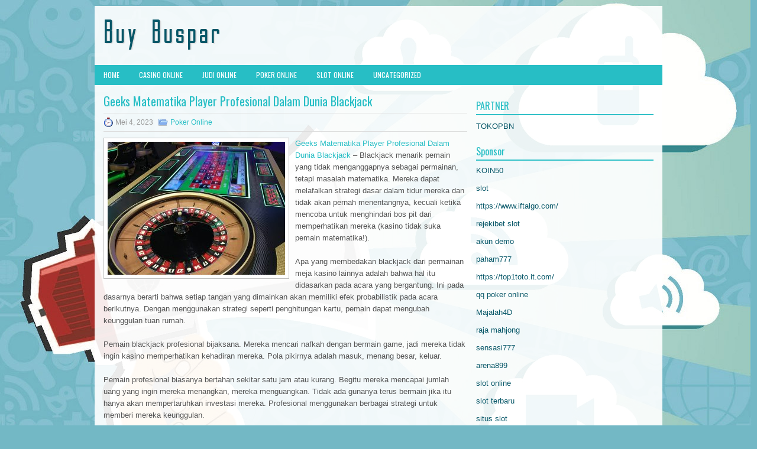

--- FILE ---
content_type: text/html; charset=UTF-8
request_url: https://tadalafiljtab.com/geeks-matematika-player-profesional-dalam-dunia-blackjack/
body_size: 9041
content:
 <!DOCTYPE html><html xmlns="http://www.w3.org/1999/xhtml" lang="id">
<head profile="http://gmpg.org/xfn/11">
<meta http-equiv="Content-Type" content="text/html; charset=UTF-8" />

<meta name="viewport" content="width=device-width, initial-scale=1.0"/>
<link rel="stylesheet" href="https://tadalafiljtab.com/wp-content/themes/MarketingWp/lib/css/reset.css" type="text/css" media="screen, projection" />
<link rel="stylesheet" href="https://tadalafiljtab.com/wp-content/themes/MarketingWp/lib/css/defaults.css" type="text/css" media="screen, projection" />
<!--[if lt IE 8]><link rel="stylesheet" href="https://tadalafiljtab.com/wp-content/themes/MarketingWp/lib/css/ie.css" type="text/css" media="screen, projection" /><![endif]-->

<link rel="stylesheet" href="https://tadalafiljtab.com/wp-content/themes/MarketingWp/style.css" type="text/css" media="screen, projection" />

<title>Geeks Matematika Player Profesional Dalam Dunia Blackjack &#8211; Buy Buspar</title>
<meta name='robots' content='max-image-preview:large' />
<link rel="alternate" type="application/rss+xml" title="Buy Buspar &raquo; Geeks Matematika Player Profesional Dalam Dunia Blackjack Umpan Komentar" href="https://tadalafiljtab.com/geeks-matematika-player-profesional-dalam-dunia-blackjack/feed/" />
<script type="text/javascript">
/* <![CDATA[ */
window._wpemojiSettings = {"baseUrl":"https:\/\/s.w.org\/images\/core\/emoji\/14.0.0\/72x72\/","ext":".png","svgUrl":"https:\/\/s.w.org\/images\/core\/emoji\/14.0.0\/svg\/","svgExt":".svg","source":{"concatemoji":"https:\/\/tadalafiljtab.com\/wp-includes\/js\/wp-emoji-release.min.js?ver=6.4.2"}};
/*! This file is auto-generated */
!function(i,n){var o,s,e;function c(e){try{var t={supportTests:e,timestamp:(new Date).valueOf()};sessionStorage.setItem(o,JSON.stringify(t))}catch(e){}}function p(e,t,n){e.clearRect(0,0,e.canvas.width,e.canvas.height),e.fillText(t,0,0);var t=new Uint32Array(e.getImageData(0,0,e.canvas.width,e.canvas.height).data),r=(e.clearRect(0,0,e.canvas.width,e.canvas.height),e.fillText(n,0,0),new Uint32Array(e.getImageData(0,0,e.canvas.width,e.canvas.height).data));return t.every(function(e,t){return e===r[t]})}function u(e,t,n){switch(t){case"flag":return n(e,"\ud83c\udff3\ufe0f\u200d\u26a7\ufe0f","\ud83c\udff3\ufe0f\u200b\u26a7\ufe0f")?!1:!n(e,"\ud83c\uddfa\ud83c\uddf3","\ud83c\uddfa\u200b\ud83c\uddf3")&&!n(e,"\ud83c\udff4\udb40\udc67\udb40\udc62\udb40\udc65\udb40\udc6e\udb40\udc67\udb40\udc7f","\ud83c\udff4\u200b\udb40\udc67\u200b\udb40\udc62\u200b\udb40\udc65\u200b\udb40\udc6e\u200b\udb40\udc67\u200b\udb40\udc7f");case"emoji":return!n(e,"\ud83e\udef1\ud83c\udffb\u200d\ud83e\udef2\ud83c\udfff","\ud83e\udef1\ud83c\udffb\u200b\ud83e\udef2\ud83c\udfff")}return!1}function f(e,t,n){var r="undefined"!=typeof WorkerGlobalScope&&self instanceof WorkerGlobalScope?new OffscreenCanvas(300,150):i.createElement("canvas"),a=r.getContext("2d",{willReadFrequently:!0}),o=(a.textBaseline="top",a.font="600 32px Arial",{});return e.forEach(function(e){o[e]=t(a,e,n)}),o}function t(e){var t=i.createElement("script");t.src=e,t.defer=!0,i.head.appendChild(t)}"undefined"!=typeof Promise&&(o="wpEmojiSettingsSupports",s=["flag","emoji"],n.supports={everything:!0,everythingExceptFlag:!0},e=new Promise(function(e){i.addEventListener("DOMContentLoaded",e,{once:!0})}),new Promise(function(t){var n=function(){try{var e=JSON.parse(sessionStorage.getItem(o));if("object"==typeof e&&"number"==typeof e.timestamp&&(new Date).valueOf()<e.timestamp+604800&&"object"==typeof e.supportTests)return e.supportTests}catch(e){}return null}();if(!n){if("undefined"!=typeof Worker&&"undefined"!=typeof OffscreenCanvas&&"undefined"!=typeof URL&&URL.createObjectURL&&"undefined"!=typeof Blob)try{var e="postMessage("+f.toString()+"("+[JSON.stringify(s),u.toString(),p.toString()].join(",")+"));",r=new Blob([e],{type:"text/javascript"}),a=new Worker(URL.createObjectURL(r),{name:"wpTestEmojiSupports"});return void(a.onmessage=function(e){c(n=e.data),a.terminate(),t(n)})}catch(e){}c(n=f(s,u,p))}t(n)}).then(function(e){for(var t in e)n.supports[t]=e[t],n.supports.everything=n.supports.everything&&n.supports[t],"flag"!==t&&(n.supports.everythingExceptFlag=n.supports.everythingExceptFlag&&n.supports[t]);n.supports.everythingExceptFlag=n.supports.everythingExceptFlag&&!n.supports.flag,n.DOMReady=!1,n.readyCallback=function(){n.DOMReady=!0}}).then(function(){return e}).then(function(){var e;n.supports.everything||(n.readyCallback(),(e=n.source||{}).concatemoji?t(e.concatemoji):e.wpemoji&&e.twemoji&&(t(e.twemoji),t(e.wpemoji)))}))}((window,document),window._wpemojiSettings);
/* ]]> */
</script>
<style id='wp-emoji-styles-inline-css' type='text/css'>

	img.wp-smiley, img.emoji {
		display: inline !important;
		border: none !important;
		box-shadow: none !important;
		height: 1em !important;
		width: 1em !important;
		margin: 0 0.07em !important;
		vertical-align: -0.1em !important;
		background: none !important;
		padding: 0 !important;
	}
</style>
<link rel='stylesheet' id='wp-block-library-css' href='https://tadalafiljtab.com/wp-includes/css/dist/block-library/style.min.css?ver=6.4.2' type='text/css' media='all' />
<style id='classic-theme-styles-inline-css' type='text/css'>
/*! This file is auto-generated */
.wp-block-button__link{color:#fff;background-color:#32373c;border-radius:9999px;box-shadow:none;text-decoration:none;padding:calc(.667em + 2px) calc(1.333em + 2px);font-size:1.125em}.wp-block-file__button{background:#32373c;color:#fff;text-decoration:none}
</style>
<style id='global-styles-inline-css' type='text/css'>
body{--wp--preset--color--black: #000000;--wp--preset--color--cyan-bluish-gray: #abb8c3;--wp--preset--color--white: #ffffff;--wp--preset--color--pale-pink: #f78da7;--wp--preset--color--vivid-red: #cf2e2e;--wp--preset--color--luminous-vivid-orange: #ff6900;--wp--preset--color--luminous-vivid-amber: #fcb900;--wp--preset--color--light-green-cyan: #7bdcb5;--wp--preset--color--vivid-green-cyan: #00d084;--wp--preset--color--pale-cyan-blue: #8ed1fc;--wp--preset--color--vivid-cyan-blue: #0693e3;--wp--preset--color--vivid-purple: #9b51e0;--wp--preset--gradient--vivid-cyan-blue-to-vivid-purple: linear-gradient(135deg,rgba(6,147,227,1) 0%,rgb(155,81,224) 100%);--wp--preset--gradient--light-green-cyan-to-vivid-green-cyan: linear-gradient(135deg,rgb(122,220,180) 0%,rgb(0,208,130) 100%);--wp--preset--gradient--luminous-vivid-amber-to-luminous-vivid-orange: linear-gradient(135deg,rgba(252,185,0,1) 0%,rgba(255,105,0,1) 100%);--wp--preset--gradient--luminous-vivid-orange-to-vivid-red: linear-gradient(135deg,rgba(255,105,0,1) 0%,rgb(207,46,46) 100%);--wp--preset--gradient--very-light-gray-to-cyan-bluish-gray: linear-gradient(135deg,rgb(238,238,238) 0%,rgb(169,184,195) 100%);--wp--preset--gradient--cool-to-warm-spectrum: linear-gradient(135deg,rgb(74,234,220) 0%,rgb(151,120,209) 20%,rgb(207,42,186) 40%,rgb(238,44,130) 60%,rgb(251,105,98) 80%,rgb(254,248,76) 100%);--wp--preset--gradient--blush-light-purple: linear-gradient(135deg,rgb(255,206,236) 0%,rgb(152,150,240) 100%);--wp--preset--gradient--blush-bordeaux: linear-gradient(135deg,rgb(254,205,165) 0%,rgb(254,45,45) 50%,rgb(107,0,62) 100%);--wp--preset--gradient--luminous-dusk: linear-gradient(135deg,rgb(255,203,112) 0%,rgb(199,81,192) 50%,rgb(65,88,208) 100%);--wp--preset--gradient--pale-ocean: linear-gradient(135deg,rgb(255,245,203) 0%,rgb(182,227,212) 50%,rgb(51,167,181) 100%);--wp--preset--gradient--electric-grass: linear-gradient(135deg,rgb(202,248,128) 0%,rgb(113,206,126) 100%);--wp--preset--gradient--midnight: linear-gradient(135deg,rgb(2,3,129) 0%,rgb(40,116,252) 100%);--wp--preset--font-size--small: 13px;--wp--preset--font-size--medium: 20px;--wp--preset--font-size--large: 36px;--wp--preset--font-size--x-large: 42px;--wp--preset--spacing--20: 0.44rem;--wp--preset--spacing--30: 0.67rem;--wp--preset--spacing--40: 1rem;--wp--preset--spacing--50: 1.5rem;--wp--preset--spacing--60: 2.25rem;--wp--preset--spacing--70: 3.38rem;--wp--preset--spacing--80: 5.06rem;--wp--preset--shadow--natural: 6px 6px 9px rgba(0, 0, 0, 0.2);--wp--preset--shadow--deep: 12px 12px 50px rgba(0, 0, 0, 0.4);--wp--preset--shadow--sharp: 6px 6px 0px rgba(0, 0, 0, 0.2);--wp--preset--shadow--outlined: 6px 6px 0px -3px rgba(255, 255, 255, 1), 6px 6px rgba(0, 0, 0, 1);--wp--preset--shadow--crisp: 6px 6px 0px rgba(0, 0, 0, 1);}:where(.is-layout-flex){gap: 0.5em;}:where(.is-layout-grid){gap: 0.5em;}body .is-layout-flow > .alignleft{float: left;margin-inline-start: 0;margin-inline-end: 2em;}body .is-layout-flow > .alignright{float: right;margin-inline-start: 2em;margin-inline-end: 0;}body .is-layout-flow > .aligncenter{margin-left: auto !important;margin-right: auto !important;}body .is-layout-constrained > .alignleft{float: left;margin-inline-start: 0;margin-inline-end: 2em;}body .is-layout-constrained > .alignright{float: right;margin-inline-start: 2em;margin-inline-end: 0;}body .is-layout-constrained > .aligncenter{margin-left: auto !important;margin-right: auto !important;}body .is-layout-constrained > :where(:not(.alignleft):not(.alignright):not(.alignfull)){max-width: var(--wp--style--global--content-size);margin-left: auto !important;margin-right: auto !important;}body .is-layout-constrained > .alignwide{max-width: var(--wp--style--global--wide-size);}body .is-layout-flex{display: flex;}body .is-layout-flex{flex-wrap: wrap;align-items: center;}body .is-layout-flex > *{margin: 0;}body .is-layout-grid{display: grid;}body .is-layout-grid > *{margin: 0;}:where(.wp-block-columns.is-layout-flex){gap: 2em;}:where(.wp-block-columns.is-layout-grid){gap: 2em;}:where(.wp-block-post-template.is-layout-flex){gap: 1.25em;}:where(.wp-block-post-template.is-layout-grid){gap: 1.25em;}.has-black-color{color: var(--wp--preset--color--black) !important;}.has-cyan-bluish-gray-color{color: var(--wp--preset--color--cyan-bluish-gray) !important;}.has-white-color{color: var(--wp--preset--color--white) !important;}.has-pale-pink-color{color: var(--wp--preset--color--pale-pink) !important;}.has-vivid-red-color{color: var(--wp--preset--color--vivid-red) !important;}.has-luminous-vivid-orange-color{color: var(--wp--preset--color--luminous-vivid-orange) !important;}.has-luminous-vivid-amber-color{color: var(--wp--preset--color--luminous-vivid-amber) !important;}.has-light-green-cyan-color{color: var(--wp--preset--color--light-green-cyan) !important;}.has-vivid-green-cyan-color{color: var(--wp--preset--color--vivid-green-cyan) !important;}.has-pale-cyan-blue-color{color: var(--wp--preset--color--pale-cyan-blue) !important;}.has-vivid-cyan-blue-color{color: var(--wp--preset--color--vivid-cyan-blue) !important;}.has-vivid-purple-color{color: var(--wp--preset--color--vivid-purple) !important;}.has-black-background-color{background-color: var(--wp--preset--color--black) !important;}.has-cyan-bluish-gray-background-color{background-color: var(--wp--preset--color--cyan-bluish-gray) !important;}.has-white-background-color{background-color: var(--wp--preset--color--white) !important;}.has-pale-pink-background-color{background-color: var(--wp--preset--color--pale-pink) !important;}.has-vivid-red-background-color{background-color: var(--wp--preset--color--vivid-red) !important;}.has-luminous-vivid-orange-background-color{background-color: var(--wp--preset--color--luminous-vivid-orange) !important;}.has-luminous-vivid-amber-background-color{background-color: var(--wp--preset--color--luminous-vivid-amber) !important;}.has-light-green-cyan-background-color{background-color: var(--wp--preset--color--light-green-cyan) !important;}.has-vivid-green-cyan-background-color{background-color: var(--wp--preset--color--vivid-green-cyan) !important;}.has-pale-cyan-blue-background-color{background-color: var(--wp--preset--color--pale-cyan-blue) !important;}.has-vivid-cyan-blue-background-color{background-color: var(--wp--preset--color--vivid-cyan-blue) !important;}.has-vivid-purple-background-color{background-color: var(--wp--preset--color--vivid-purple) !important;}.has-black-border-color{border-color: var(--wp--preset--color--black) !important;}.has-cyan-bluish-gray-border-color{border-color: var(--wp--preset--color--cyan-bluish-gray) !important;}.has-white-border-color{border-color: var(--wp--preset--color--white) !important;}.has-pale-pink-border-color{border-color: var(--wp--preset--color--pale-pink) !important;}.has-vivid-red-border-color{border-color: var(--wp--preset--color--vivid-red) !important;}.has-luminous-vivid-orange-border-color{border-color: var(--wp--preset--color--luminous-vivid-orange) !important;}.has-luminous-vivid-amber-border-color{border-color: var(--wp--preset--color--luminous-vivid-amber) !important;}.has-light-green-cyan-border-color{border-color: var(--wp--preset--color--light-green-cyan) !important;}.has-vivid-green-cyan-border-color{border-color: var(--wp--preset--color--vivid-green-cyan) !important;}.has-pale-cyan-blue-border-color{border-color: var(--wp--preset--color--pale-cyan-blue) !important;}.has-vivid-cyan-blue-border-color{border-color: var(--wp--preset--color--vivid-cyan-blue) !important;}.has-vivid-purple-border-color{border-color: var(--wp--preset--color--vivid-purple) !important;}.has-vivid-cyan-blue-to-vivid-purple-gradient-background{background: var(--wp--preset--gradient--vivid-cyan-blue-to-vivid-purple) !important;}.has-light-green-cyan-to-vivid-green-cyan-gradient-background{background: var(--wp--preset--gradient--light-green-cyan-to-vivid-green-cyan) !important;}.has-luminous-vivid-amber-to-luminous-vivid-orange-gradient-background{background: var(--wp--preset--gradient--luminous-vivid-amber-to-luminous-vivid-orange) !important;}.has-luminous-vivid-orange-to-vivid-red-gradient-background{background: var(--wp--preset--gradient--luminous-vivid-orange-to-vivid-red) !important;}.has-very-light-gray-to-cyan-bluish-gray-gradient-background{background: var(--wp--preset--gradient--very-light-gray-to-cyan-bluish-gray) !important;}.has-cool-to-warm-spectrum-gradient-background{background: var(--wp--preset--gradient--cool-to-warm-spectrum) !important;}.has-blush-light-purple-gradient-background{background: var(--wp--preset--gradient--blush-light-purple) !important;}.has-blush-bordeaux-gradient-background{background: var(--wp--preset--gradient--blush-bordeaux) !important;}.has-luminous-dusk-gradient-background{background: var(--wp--preset--gradient--luminous-dusk) !important;}.has-pale-ocean-gradient-background{background: var(--wp--preset--gradient--pale-ocean) !important;}.has-electric-grass-gradient-background{background: var(--wp--preset--gradient--electric-grass) !important;}.has-midnight-gradient-background{background: var(--wp--preset--gradient--midnight) !important;}.has-small-font-size{font-size: var(--wp--preset--font-size--small) !important;}.has-medium-font-size{font-size: var(--wp--preset--font-size--medium) !important;}.has-large-font-size{font-size: var(--wp--preset--font-size--large) !important;}.has-x-large-font-size{font-size: var(--wp--preset--font-size--x-large) !important;}
.wp-block-navigation a:where(:not(.wp-element-button)){color: inherit;}
:where(.wp-block-post-template.is-layout-flex){gap: 1.25em;}:where(.wp-block-post-template.is-layout-grid){gap: 1.25em;}
:where(.wp-block-columns.is-layout-flex){gap: 2em;}:where(.wp-block-columns.is-layout-grid){gap: 2em;}
.wp-block-pullquote{font-size: 1.5em;line-height: 1.6;}
</style>
<script type="text/javascript" src="https://tadalafiljtab.com/wp-includes/js/jquery/jquery.min.js?ver=3.7.1" id="jquery-core-js"></script>
<script type="text/javascript" src="https://tadalafiljtab.com/wp-includes/js/jquery/jquery-migrate.min.js?ver=3.4.1" id="jquery-migrate-js"></script>
<script type="text/javascript" src="https://tadalafiljtab.com/wp-content/themes/MarketingWp/lib/js/superfish.js?ver=6.4.2" id="superfish-js"></script>
<script type="text/javascript" src="https://tadalafiljtab.com/wp-content/themes/MarketingWp/lib/js/jquery.mobilemenu.js?ver=6.4.2" id="mobilemenu-js"></script>
<link rel="https://api.w.org/" href="https://tadalafiljtab.com/wp-json/" /><link rel="alternate" type="application/json" href="https://tadalafiljtab.com/wp-json/wp/v2/posts/2512" /><link rel="EditURI" type="application/rsd+xml" title="RSD" href="https://tadalafiljtab.com/xmlrpc.php?rsd" />

<link rel="canonical" href="https://tadalafiljtab.com/geeks-matematika-player-profesional-dalam-dunia-blackjack/" />
<link rel='shortlink' href='https://tadalafiljtab.com/?p=2512' />
<link rel="alternate" type="application/json+oembed" href="https://tadalafiljtab.com/wp-json/oembed/1.0/embed?url=https%3A%2F%2Ftadalafiljtab.com%2Fgeeks-matematika-player-profesional-dalam-dunia-blackjack%2F" />
<link rel="alternate" type="text/xml+oembed" href="https://tadalafiljtab.com/wp-json/oembed/1.0/embed?url=https%3A%2F%2Ftadalafiljtab.com%2Fgeeks-matematika-player-profesional-dalam-dunia-blackjack%2F&#038;format=xml" />
<link rel="shortcut icon" href="/wp-content/uploads/2020/12/f.png" type="image/x-icon" />
<link rel="alternate" type="application/rss+xml" title="Buy Buspar RSS Feed" href="https://tadalafiljtab.com/feed/" />
<link rel="pingback" href="https://tadalafiljtab.com/xmlrpc.php" />

</head>

<body class="post-template-default single single-post postid-2512 single-format-standard">

<div id="container">

    <div id="header">
    
        <div class="logo">
         
            <a href="https://tadalafiljtab.com"><img src="/wp-content/uploads/2020/12/logo.png" alt="Buy Buspar" title="Buy Buspar" /></a>
         
        </div><!-- .logo -->

        <div class="header-right">
        </div><!-- .header-right -->
        
    </div><!-- #header -->
    
            <div class="clearfix">
            			<div class="menu-primary-container"><ul id="menu-primary" class="menus menu-primary"><li id="menu-item-2484" class="menu-item menu-item-type-custom menu-item-object-custom menu-item-2484"><a href="/">HOME</a></li>
<li id="menu-item-2479" class="menu-item menu-item-type-taxonomy menu-item-object-category menu-item-2479"><a href="https://tadalafiljtab.com/category/casino-online/">Casino Online</a></li>
<li id="menu-item-2480" class="menu-item menu-item-type-taxonomy menu-item-object-category menu-item-2480"><a href="https://tadalafiljtab.com/category/judi-online/">Judi Online</a></li>
<li id="menu-item-2481" class="menu-item menu-item-type-taxonomy menu-item-object-category current-post-ancestor current-menu-parent current-post-parent menu-item-2481"><a href="https://tadalafiljtab.com/category/poker-online/">Poker Online</a></li>
<li id="menu-item-2482" class="menu-item menu-item-type-taxonomy menu-item-object-category menu-item-2482"><a href="https://tadalafiljtab.com/category/slot-online/">Slot Online</a></li>
<li id="menu-item-2483" class="menu-item menu-item-type-taxonomy menu-item-object-category menu-item-2483"><a href="https://tadalafiljtab.com/category/uncategorized/">Uncategorized</a></li>
</ul></div>              <!--.primary menu--> 	
                </div>
        
    
    <div id="main">
    
            
        <div id="content">
            
                    
            
    <div class="post post-single clearfix post-2512 type-post status-publish format-standard has-post-thumbnail hentry category-poker-online tag-casino tag-judi tag-poker tag-slot tag-togel" id="post-2512">
    
                
        <h2 class="title">Geeks Matematika Player Profesional Dalam Dunia Blackjack</h2>
        
        <div class="postmeta-primary">
    
            <span class="meta_date">Mei 4, 2023</span>
           &nbsp; <span class="meta_categories"><a href="https://tadalafiljtab.com/category/poker-online/" rel="category tag">Poker Online</a></span>
    
                 
        </div>
        
        <div class="entry clearfix">
            
            <img width="300" height="225" src="https://tadalafiljtab.com/wp-content/uploads/2021/04/H27-300x225.jpg" class="alignleft featured_image wp-post-image" alt="" decoding="async" fetchpriority="high" srcset="https://tadalafiljtab.com/wp-content/uploads/2021/04/H27-300x225.jpg 300w, https://tadalafiljtab.com/wp-content/uploads/2021/04/H27.jpg 600w" sizes="(max-width: 300px) 100vw, 300px" />            
            <p><a href="https://tadalafiljtab.com/geeks-matematika-player-profesional-dalam-dunia-blackjack/">Geeks Matematika Player Profesional Dalam Dunia Blackjack</a> &#8211; Blackjack menarik pemain yang tidak menganggapnya sebagai permainan, tetapi masalah matematika. Mereka dapat melafalkan strategi dasar dalam tidur mereka dan tidak akan pernah menentangnya, kecuali ketika mencoba untuk menghindari bos pit dari memperhatikan mereka (kasino tidak suka pemain matematika!).</p>
<p>Apa yang membedakan blackjack dari permainan meja kasino lainnya adalah bahwa hal itu didasarkan pada acara yang bergantung. Ini pada dasarnya berarti bahwa setiap tangan yang dimainkan akan memiliki efek probabilistik pada acara berikutnya. Dengan menggunakan strategi seperti penghitungan kartu, pemain dapat mengubah keunggulan tuan rumah.</p>
<p>Pemain blackjack profesional bijaksana. Mereka mencari nafkah dengan bermain game, jadi mereka tidak ingin kasino memperhatikan kehadiran mereka. Pola pikirnya adalah masuk, menang besar, keluar.</p>
<p>Pemain profesional biasanya bertahan sekitar satu jam atau kurang. Begitu mereka mencapai jumlah uang yang ingin mereka menangkan, mereka menguangkan. Tidak ada gunanya terus bermain jika itu hanya akan mempertaruhkan investasi mereka. Profesional menggunakan berbagai strategi untuk memberi mereka keunggulan.</p>
<p>Tim profesional paling terkenal adalah yang pasti pernah Anda dengar, setidaknya jika Anda suka dengan blackjack. Pada 1990-an, Tim Blackjack MIT menghasilkan jutaan dolar dengan menggunakan metode khusus ini.</p>
<p>Kenali Diri Sendiri?</p>
<p>Anda telah bermain blackjack sebelumnya, Anda menikmatinya, tetapi tidak pernah beruntung . Kenali diri Anda sebagai salah satu pemain di atas dan tidak suka apa yang Anda lihat di cermin? kunjungi agen judi <a href="https://klik.fun/agendevgroup">situs slot gacor</a>.</p>
<p>Jangan khawatir, ada waktu untuk membalikkan keadaan. Ada banyak sumber daya online yang akan mengajarkan Anda cara mengelola uang Anda, strategi dasar yang lengkap (bahkan ada cetakan yang dapat Anda gunakan untuk menghafalnya), dan YouTube juga menawarkan banyak video tentang berbagai strategi lanjutan yang berbeda. Ingat saja, banyak kasino akan memasukkan Anda ke daftar hitam jika mereka mengetahui Anda menghitung kartu &#8230;!</p>
    
        </div>
        
        <div class="postmeta-secondary"><span class="meta_tags"><a href="https://tadalafiljtab.com/tag/casino/" rel="tag">Casino</a>, <a href="https://tadalafiljtab.com/tag/judi/" rel="tag">judi</a>, <a href="https://tadalafiljtab.com/tag/poker/" rel="tag">poker</a>, <a href="https://tadalafiljtab.com/tag/slot/" rel="tag">Slot</a>, <a href="https://tadalafiljtab.com/tag/togel/" rel="tag">Togel</a></span></div> 
        
    
    </div><!-- Post ID 2512 -->
    
                
                    
        </div><!-- #content -->
    
        
<div id="sidebar-primary">
	
		<ul class="widget_text widget-container">
			<li id="custom_html-6" class="widget_text widget widget_custom_html">
				<h3 class="widgettitle">PARTNER</h3>
				<div class="textwidget custom-html-widget"><a href="https://www.tokopbn.com/">TOKOPBN</a></div>
			</li>
		</ul>
		
		<ul class="widget-container">
			<li id="sponsor" class="widget widget_meta">
				<h3 class="widgettitle">Sponsor</h3>			
				<ul>
					<li><a href="https://partsgeekautoparts.com/shop/page/23/">KOIN50</a></li>
                    		<li><a href="https://www.asianwindky.com/menu">slot</a></li>
                    		<li><a href="https://www.iftalgo.com/">https://www.iftalgo.com/</a></li>
                    		<li><a href="https://lms.idipharma.com/course/">rejekibet slot</a></li>
                    		<li><a href="https://www.ronniewoodradio.com/contact/">akun demo</a></li>
                    		<li><a href="https://nitrogen2024.es/meeting-venue/">paham777</a></li>
                    		<li><a href="https://top1toto.it.com/">https://top1toto.it.com/</a></li>
                    		<li><a href="https://theotcinvestor.com/">qq poker online</a></li>
                    		<li><a href="https://situsmajalah4d.com/">Majalah4D</a></li>
                    		<li><a href="https://olivesandburgers.com/main-menu/">raja mahjong</a></li>
                    		<li><a href="https://imbibedenver.com/">sensasi777</a></li>
                    		<li><a href="https://www.visitsouthwell.com/">arena899</a></li>
                    		<li><a href="https://aliceripoll.com/">slot online</a></li>
                    		<li><a href="https://www.lesvalades.com/">slot terbaru</a></li>
                    		<li><a href="https://www.philippineshonolulu.org/">situs slot</a></li>
                    						</ul>
			</li>
		</ul>


    <ul class="widget-container"><li id="meta-4" class="widget widget_meta"><h3 class="widgettitle">Meta</h3>
		<ul>
						<li><a href="https://tadalafiljtab.com/wp-login.php">Masuk</a></li>
			<li><a href="https://tadalafiljtab.com/feed/">Feed entri</a></li>
			<li><a href="https://tadalafiljtab.com/comments/feed/">Feed komentar</a></li>

			<li><a href="https://wordpress.org/">WordPress.org</a></li>
		</ul>

		</li></ul><ul class="widget-container"><li id="search-4" class="widget widget_search"> 
<div id="search" title="Type and hit enter">
    <form method="get" id="searchform" action="https://tadalafiljtab.com/"> 
        <input type="text" value="Search" 
            name="s" id="s"  onblur="if (this.value == '')  {this.value = 'Search';}"  
            onfocus="if (this.value == 'Search') {this.value = '';}" 
        />
    </form>
</div><!-- #search --></li></ul><ul class="widget-container"><li id="archives-4" class="widget widget_archive"><h3 class="widgettitle">Arsip</h3>
			<ul>
					<li><a href='https://tadalafiljtab.com/2026/01/'>Januari 2026</a>&nbsp;(21)</li>
	<li><a href='https://tadalafiljtab.com/2025/12/'>Desember 2025</a>&nbsp;(26)</li>
	<li><a href='https://tadalafiljtab.com/2025/11/'>November 2025</a>&nbsp;(32)</li>
	<li><a href='https://tadalafiljtab.com/2025/10/'>Oktober 2025</a>&nbsp;(27)</li>
	<li><a href='https://tadalafiljtab.com/2025/09/'>September 2025</a>&nbsp;(19)</li>
	<li><a href='https://tadalafiljtab.com/2025/08/'>Agustus 2025</a>&nbsp;(20)</li>
	<li><a href='https://tadalafiljtab.com/2025/07/'>Juli 2025</a>&nbsp;(18)</li>
	<li><a href='https://tadalafiljtab.com/2025/06/'>Juni 2025</a>&nbsp;(18)</li>
	<li><a href='https://tadalafiljtab.com/2025/05/'>Mei 2025</a>&nbsp;(18)</li>
	<li><a href='https://tadalafiljtab.com/2025/04/'>April 2025</a>&nbsp;(24)</li>
	<li><a href='https://tadalafiljtab.com/2025/03/'>Maret 2025</a>&nbsp;(41)</li>
	<li><a href='https://tadalafiljtab.com/2025/02/'>Februari 2025</a>&nbsp;(31)</li>
	<li><a href='https://tadalafiljtab.com/2025/01/'>Januari 2025</a>&nbsp;(26)</li>
	<li><a href='https://tadalafiljtab.com/2024/12/'>Desember 2024</a>&nbsp;(29)</li>
	<li><a href='https://tadalafiljtab.com/2024/11/'>November 2024</a>&nbsp;(27)</li>
	<li><a href='https://tadalafiljtab.com/2024/10/'>Oktober 2024</a>&nbsp;(33)</li>
	<li><a href='https://tadalafiljtab.com/2024/09/'>September 2024</a>&nbsp;(36)</li>
	<li><a href='https://tadalafiljtab.com/2024/08/'>Agustus 2024</a>&nbsp;(39)</li>
	<li><a href='https://tadalafiljtab.com/2024/07/'>Juli 2024</a>&nbsp;(46)</li>
	<li><a href='https://tadalafiljtab.com/2024/06/'>Juni 2024</a>&nbsp;(50)</li>
	<li><a href='https://tadalafiljtab.com/2024/05/'>Mei 2024</a>&nbsp;(37)</li>
	<li><a href='https://tadalafiljtab.com/2024/04/'>April 2024</a>&nbsp;(36)</li>
	<li><a href='https://tadalafiljtab.com/2024/03/'>Maret 2024</a>&nbsp;(47)</li>
	<li><a href='https://tadalafiljtab.com/2024/02/'>Februari 2024</a>&nbsp;(34)</li>
	<li><a href='https://tadalafiljtab.com/2024/01/'>Januari 2024</a>&nbsp;(35)</li>
	<li><a href='https://tadalafiljtab.com/2023/12/'>Desember 2023</a>&nbsp;(26)</li>
	<li><a href='https://tadalafiljtab.com/2023/11/'>November 2023</a>&nbsp;(20)</li>
	<li><a href='https://tadalafiljtab.com/2023/10/'>Oktober 2023</a>&nbsp;(37)</li>
	<li><a href='https://tadalafiljtab.com/2023/09/'>September 2023</a>&nbsp;(28)</li>
	<li><a href='https://tadalafiljtab.com/2023/08/'>Agustus 2023</a>&nbsp;(35)</li>
	<li><a href='https://tadalafiljtab.com/2023/07/'>Juli 2023</a>&nbsp;(38)</li>
	<li><a href='https://tadalafiljtab.com/2023/06/'>Juni 2023</a>&nbsp;(35)</li>
	<li><a href='https://tadalafiljtab.com/2023/05/'>Mei 2023</a>&nbsp;(43)</li>
	<li><a href='https://tadalafiljtab.com/2023/04/'>April 2023</a>&nbsp;(33)</li>
	<li><a href='https://tadalafiljtab.com/2023/03/'>Maret 2023</a>&nbsp;(33)</li>
	<li><a href='https://tadalafiljtab.com/2023/02/'>Februari 2023</a>&nbsp;(32)</li>
	<li><a href='https://tadalafiljtab.com/2023/01/'>Januari 2023</a>&nbsp;(35)</li>
	<li><a href='https://tadalafiljtab.com/2022/12/'>Desember 2022</a>&nbsp;(28)</li>
	<li><a href='https://tadalafiljtab.com/2022/11/'>November 2022</a>&nbsp;(32)</li>
	<li><a href='https://tadalafiljtab.com/2022/10/'>Oktober 2022</a>&nbsp;(37)</li>
	<li><a href='https://tadalafiljtab.com/2022/09/'>September 2022</a>&nbsp;(37)</li>
	<li><a href='https://tadalafiljtab.com/2022/08/'>Agustus 2022</a>&nbsp;(32)</li>
	<li><a href='https://tadalafiljtab.com/2022/07/'>Juli 2022</a>&nbsp;(40)</li>
	<li><a href='https://tadalafiljtab.com/2022/06/'>Juni 2022</a>&nbsp;(25)</li>
	<li><a href='https://tadalafiljtab.com/2022/05/'>Mei 2022</a>&nbsp;(30)</li>
	<li><a href='https://tadalafiljtab.com/2022/04/'>April 2022</a>&nbsp;(14)</li>
	<li><a href='https://tadalafiljtab.com/2022/03/'>Maret 2022</a>&nbsp;(30)</li>
	<li><a href='https://tadalafiljtab.com/2022/02/'>Februari 2022</a>&nbsp;(33)</li>
	<li><a href='https://tadalafiljtab.com/2022/01/'>Januari 2022</a>&nbsp;(25)</li>
	<li><a href='https://tadalafiljtab.com/2021/12/'>Desember 2021</a>&nbsp;(25)</li>
	<li><a href='https://tadalafiljtab.com/2021/11/'>November 2021</a>&nbsp;(19)</li>
	<li><a href='https://tadalafiljtab.com/2021/10/'>Oktober 2021</a>&nbsp;(24)</li>
	<li><a href='https://tadalafiljtab.com/2021/09/'>September 2021</a>&nbsp;(11)</li>
	<li><a href='https://tadalafiljtab.com/2021/08/'>Agustus 2021</a>&nbsp;(15)</li>
	<li><a href='https://tadalafiljtab.com/2021/07/'>Juli 2021</a>&nbsp;(18)</li>
	<li><a href='https://tadalafiljtab.com/2021/06/'>Juni 2021</a>&nbsp;(14)</li>
	<li><a href='https://tadalafiljtab.com/2021/05/'>Mei 2021</a>&nbsp;(14)</li>
	<li><a href='https://tadalafiljtab.com/2021/04/'>April 2021</a>&nbsp;(9)</li>
	<li><a href='https://tadalafiljtab.com/2021/03/'>Maret 2021</a>&nbsp;(10)</li>
	<li><a href='https://tadalafiljtab.com/2021/02/'>Februari 2021</a>&nbsp;(9)</li>
	<li><a href='https://tadalafiljtab.com/2021/01/'>Januari 2021</a>&nbsp;(7)</li>
	<li><a href='https://tadalafiljtab.com/2020/12/'>Desember 2020</a>&nbsp;(1)</li>
			</ul>

			</li></ul><ul class="widget-container"><li id="categories-3" class="widget widget_categories"><h3 class="widgettitle">Kategori</h3>
			<ul>
					<li class="cat-item cat-item-6"><a href="https://tadalafiljtab.com/category/casino-online/">Casino Online</a> (478)
</li>
	<li class="cat-item cat-item-5"><a href="https://tadalafiljtab.com/category/judi-online/">Judi Online</a> (468)
</li>
	<li class="cat-item cat-item-2"><a href="https://tadalafiljtab.com/category/poker-online/">Poker Online</a> (486)
</li>
	<li class="cat-item cat-item-10"><a href="https://tadalafiljtab.com/category/slot-online/">Slot Online</a> (161)
</li>
	<li class="cat-item cat-item-18"><a href="https://tadalafiljtab.com/category/togel-online/">Togel Online</a> (96)
</li>
			</ul>

			</li></ul>
		<ul class="widget-container"><li id="recent-posts-4" class="widget widget_recent_entries">
		<h3 class="widgettitle">Pos-pos Terbaru</h3>
		<ul>
											<li>
					<a href="https://tadalafiljtab.com/pemain-seperti-itu-cenderung-menjadi-pemburu-di-meja-judi-poker-2026/">Pemain seperti itu cenderung menjadi pemburu di meja Judi Poker 2026</a>
											<span class="post-date">Januari 16, 2026</span>
									</li>
											<li>
					<a href="https://tadalafiljtab.com/mendapatkan-pengetahuan-toto-2026-hal-pintar-yang-bisa-dilaksanakan/">Mendapatkan Pengetahuan Toto 2026 Hal Pintar yang Bisa Dilaksanakan</a>
											<span class="post-date">Januari 16, 2026</span>
									</li>
											<li>
					<a href="https://tadalafiljtab.com/pembayaran-slot-qq-2026-ditentukan-oleh-strategi-pemain/">Pembayaran Slot QQ 2026 ditentukan oleh strategi pemain</a>
											<span class="post-date">Januari 15, 2026</span>
									</li>
											<li>
					<a href="https://tadalafiljtab.com/keduanya-bermain-untuk-wsop-gelang-emas-togel-2026-perbedaan-64-402/">Keduanya bermain untuk WSOP gelang emas Togel 2026 perbedaan $ 64.402</a>
											<span class="post-date">Januari 15, 2026</span>
									</li>
											<li>
					<a href="https://tadalafiljtab.com/festival-toto-2026-musim-panas-mencapai-puncaknya-dengan-turnamen-toto-2026-terlama-di-dunia/">Festival Toto 2026 musim panas mencapai puncaknya dengan turnamen Toto 2026 terlama di dunia</a>
											<span class="post-date">Januari 14, 2026</span>
									</li>
					</ul>

		</li></ul><ul class="widget-container"><li id="tag_cloud-2" class="widget widget_tag_cloud"><h3 class="widgettitle">Tag</h3><div class="tagcloud"><a href="https://tadalafiljtab.com/tag/capsa-susun/" class="tag-cloud-link tag-link-7 tag-link-position-1" style="font-size: 8pt;" aria-label="Capsa Susun (1 item)">Capsa Susun</a>
<a href="https://tadalafiljtab.com/tag/casino/" class="tag-cloud-link tag-link-8 tag-link-position-2" style="font-size: 21.856655290102pt;" aria-label="Casino (1,566 item)">Casino</a>
<a href="https://tadalafiljtab.com/tag/judi/" class="tag-cloud-link tag-link-3 tag-link-position-3" style="font-size: 22pt;" aria-label="judi (1,687 item)">judi</a>
<a href="https://tadalafiljtab.com/tag/poker/" class="tag-cloud-link tag-link-4 tag-link-position-4" style="font-size: 21.808873720137pt;" aria-label="poker (1,547 item)">poker</a>
<a href="https://tadalafiljtab.com/tag/slot/" class="tag-cloud-link tag-link-11 tag-link-position-5" style="font-size: 21.665529010239pt;" aria-label="Slot (1,428 item)">Slot</a>
<a href="https://tadalafiljtab.com/tag/taruhan/" class="tag-cloud-link tag-link-9 tag-link-position-6" style="font-size: 8.8600682593857pt;" aria-label="Taruhan (2 item)">Taruhan</a>
<a href="https://tadalafiljtab.com/tag/togel/" class="tag-cloud-link tag-link-12 tag-link-position-7" style="font-size: 21.378839590444pt;" aria-label="Togel (1,248 item)">Togel</a></div>
</li></ul>    
</div><!-- #sidebar-primary -->        
                
    </div><!-- #main -->
    
    
    <div id="footer-widgets" class="clearfix">
                <div class="footer-widget-box">
                    </div>
        
        <div class="footer-widget-box">
                    </div>
        
        <div class="footer-widget-box">
                    </div>
        
        <div class="footer-widget-box footer-widget-box-last">
                    </div>
        
    </div>

    <div id="footer">
    
        <div id="copyrights">
             &copy; 2026  <a href="https://tadalafiljtab.com/">Buy Buspar</a> 
        </div>
        
                
        <div id="credits" style="overflow-y: hidden;overflow-x: visible;width: 400px;margin: auto;">
				<div style="width: 10000px;text-align: left;">
					Powered by <a href="http://wordpress.org/"><strong>WordPress</strong></a> | Theme Designed by:  <a href="https://axis.co.id/" rel="follow">axis</a> <a href="https://www.bca.co.id/" rel="follow">Bank bca</a> <a href="https://www.bni.co.id/" rel="follow">Bank bni</a> <a href="https://bri.co.id/" rel="follow">Bank bri</a> <a href="https://www.btn.co.id/" rel="follow">Bank btn</a> <a href="https://www.cimbniaga.co.id" rel="follow">Bank cimbniaga</a> <a href="https://www.citibank.co.id/" rel="follow">Bank citibank</a> <a href="https://www.danamon.co.id" rel="follow">Bank danamon</a> <a href="https://www.bi.go.id/" rel="follow">Bank Indonesia</a> <a href="https://www.klikmbc.co.id/" rel="follow">Bank klikmbc</a> <a href="https://www.bankmandiri.co.id/" rel="follow">Bank mandiri</a> <a href="https://www.ocbc.com/" rel="follow">Bank ocbc</a> <a href="https://www.panin.co.id/" rel="follow">bank Panin</a> <a href="https://www.mandirisyariah.co.id/" rel="follow">Bank syariah mandiri</a> <a href="https://dana.id/" rel="follow">dana</a> <a href="https://google.co.id/" rel="follow">google</a> <a href="https://www.gojek.com/gopay/" rel="follow">gopay</a> <a href="https://indihome.co.id/" rel="follow">indihome</a> <a href="https://kaskus.co.id/" rel="follow">kaskus</a> <a href="https://kominfo.go.id/" rel="follow">kominfo</a> <a href="https://www.linkaja.id/ " rel="follow">linkaja.id</a> <a href="https://www.maybank.co.id/" rel="follow">maybank</a> <a href="https://ovo.id/" rel="follow">ovo</a> <a href="https://www.telkom.co.id/" rel="follow">telkom</a> <a href="https://www.telkomsel.com/" rel="follow">telkomsel</a> <a href="https://web.whatsapp.com/" rel="follow">WA</a>						
				</div>
			</div><!-- #credits -->
        
    </div><!-- #footer -->
    
</div><!-- #container -->

<script type="text/javascript" src="https://tadalafiljtab.com/wp-includes/js/comment-reply.min.js?ver=6.4.2" id="comment-reply-js" async="async" data-wp-strategy="async"></script>
<script type="text/javascript" src="https://tadalafiljtab.com/wp-includes/js/hoverIntent.min.js?ver=1.10.2" id="hoverIntent-js"></script>

<script type='text/javascript'>
/* <![CDATA[ */
jQuery.noConflict();
jQuery(function(){ 
	jQuery('ul.menu-primary').superfish({ 
	animation: {opacity:'show'},
autoArrows:  true,
                dropShadows: false, 
                speed: 200,
                delay: 800
                });
            });
jQuery('.menu-primary-container').mobileMenu({
                defaultText: 'Menu',
                className: 'menu-primary-responsive',
                containerClass: 'menu-primary-responsive-container',
                subMenuDash: '&ndash;'
            });

/* ]]> */
</script>
<script defer src="https://static.cloudflareinsights.com/beacon.min.js/vcd15cbe7772f49c399c6a5babf22c1241717689176015" integrity="sha512-ZpsOmlRQV6y907TI0dKBHq9Md29nnaEIPlkf84rnaERnq6zvWvPUqr2ft8M1aS28oN72PdrCzSjY4U6VaAw1EQ==" data-cf-beacon='{"version":"2024.11.0","token":"ce120c1fe34f4fc480c0206831c51d28","r":1,"server_timing":{"name":{"cfCacheStatus":true,"cfEdge":true,"cfExtPri":true,"cfL4":true,"cfOrigin":true,"cfSpeedBrain":true},"location_startswith":null}}' crossorigin="anonymous"></script>
</body>
</html>